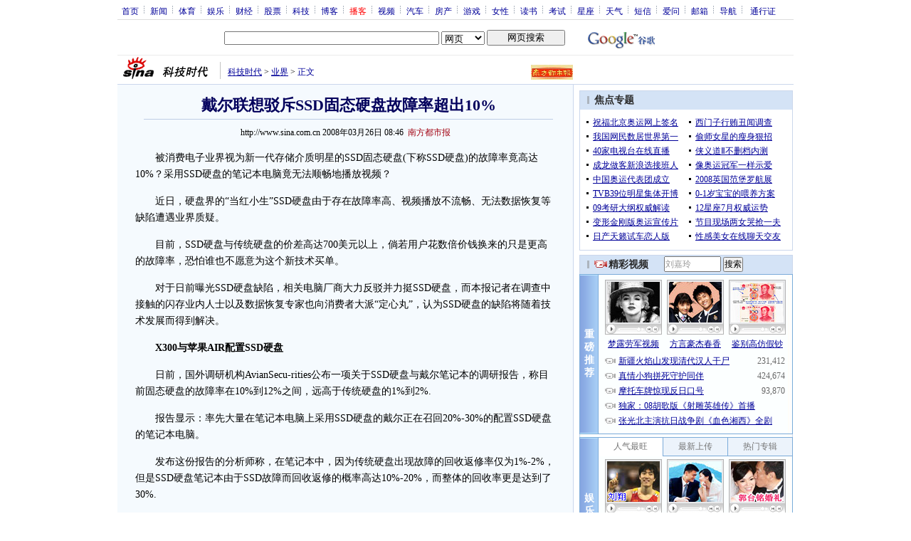

--- FILE ---
content_type: text/html; charset=utf-8
request_url: https://www.google.com/recaptcha/api2/aframe
body_size: 268
content:
<!DOCTYPE HTML><html><head><meta http-equiv="content-type" content="text/html; charset=UTF-8"></head><body><script nonce="Ik_SMeQTF9uk1pKRp57k3g">/** Anti-fraud and anti-abuse applications only. See google.com/recaptcha */ try{var clients={'sodar':'https://pagead2.googlesyndication.com/pagead/sodar?'};window.addEventListener("message",function(a){try{if(a.source===window.parent){var b=JSON.parse(a.data);var c=clients[b['id']];if(c){var d=document.createElement('img');d.src=c+b['params']+'&rc='+(localStorage.getItem("rc::a")?sessionStorage.getItem("rc::b"):"");window.document.body.appendChild(d);sessionStorage.setItem("rc::e",parseInt(sessionStorage.getItem("rc::e")||0)+1);localStorage.setItem("rc::h",'1770069389133');}}}catch(b){}});window.parent.postMessage("_grecaptcha_ready", "*");}catch(b){}</script></body></html>